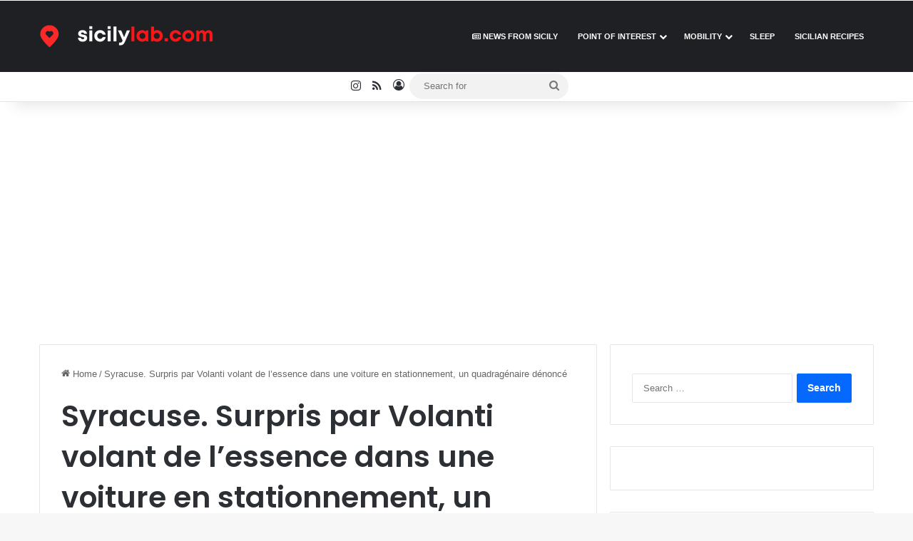

--- FILE ---
content_type: text/html; charset=UTF-8
request_url: https://sicilylab.com/syracuse-surpris-par-volanti-volant-de-lessence-dans-une-voiture-en-stationnement-un-quadragenaire-denonce/?lang=fr
body_size: 20064
content:
<!DOCTYPE html>
<html lang="en-US">
<head>
	<meta charset="UTF-8">
	<meta name="google-adsense-account" content="ca-pub-0972176530158270">
	<link rel="profile" href="https://gmpg.org/xfn/11" />
	
<!-- Search Engine Optimization by Rank Math PRO - https://rankmath.com/ -->
<title>Syracuse. Surpris par Volanti volant de l&#039;essence dans une voiture en stationnement, un quadragénaire dénoncé - SicilyLab</title>
<meta name="description" content="#Syracuse #Surpris #par #Volanti #volant #lessence #dans #une #voiture #stationnement #quadragénaire #dénoncé"/>
<meta name="robots" content="follow, index, max-snippet:-1, max-video-preview:-1, max-image-preview:large"/>
<link rel="canonical" href="https://sicilylab.com/syracuse-surpris-par-volanti-volant-de-lessence-dans-une-voiture-en-stationnement-un-quadragenaire-denonce/" />
<meta property="og:locale" content="en_US" />
<meta property="og:type" content="article" />
<meta property="og:title" content="Syracuse. Surpris par Volanti volant de l&#039;essence dans une voiture en stationnement, un quadragénaire dénoncé - SicilyLab" />
<meta property="og:description" content="#Syracuse #Surpris #par #Volanti #volant #lessence #dans #une #voiture #stationnement #quadragénaire #dénoncé" />
<meta property="og:url" content="https://sicilylab.com/syracuse-surpris-par-volanti-volant-de-lessence-dans-une-voiture-en-stationnement-un-quadragenaire-denonce/" />
<meta property="og:site_name" content="SicilyLab" />
<meta property="article:published_time" content="2022-07-18T11:54:13+02:00" />
<meta name="twitter:card" content="summary_large_image" />
<meta name="twitter:title" content="Syracuse. Surpris par Volanti volant de l&#039;essence dans une voiture en stationnement, un quadragénaire dénoncé - SicilyLab" />
<meta name="twitter:description" content="#Syracuse #Surpris #par #Volanti #volant #lessence #dans #une #voiture #stationnement #quadragénaire #dénoncé" />
<meta name="twitter:label1" content="Written by" />
<meta name="twitter:data1" content="News" />
<meta name="twitter:label2" content="Time to read" />
<meta name="twitter:data2" content="Less than a minute" />
<script type="application/ld+json" class="rank-math-schema-pro">{"@context":"https://schema.org","@graph":[{"@type":["Person","Organization"],"@id":"https://sicilylab.com/#person","name":"SicilyLab"},{"@type":"WebSite","@id":"https://sicilylab.com/#website","url":"https://sicilylab.com","name":"SicilyLab","publisher":{"@id":"https://sicilylab.com/#person"},"inLanguage":"en-US"},{"@type":"BreadcrumbList","@id":"https://sicilylab.com/syracuse-surpris-par-volanti-volant-de-lessence-dans-une-voiture-en-stationnement-un-quadragenaire-denonce/#breadcrumb","itemListElement":[{"@type":"ListItem","position":"1","item":{"@id":"https://sicilylab.com","name":"Home"}},{"@type":"ListItem","position":"2","item":{"@id":"https://sicilylab.com/syracuse-surpris-par-volanti-volant-de-lessence-dans-une-voiture-en-stationnement-un-quadragenaire-denonce/","name":"Syracuse.  Surpris par Volanti volant de l&#8217;essence dans une voiture en stationnement, un quadrag\u00e9naire d\u00e9nonc\u00e9"}}]},{"@type":"WebPage","@id":"https://sicilylab.com/syracuse-surpris-par-volanti-volant-de-lessence-dans-une-voiture-en-stationnement-un-quadragenaire-denonce/#webpage","url":"https://sicilylab.com/syracuse-surpris-par-volanti-volant-de-lessence-dans-une-voiture-en-stationnement-un-quadragenaire-denonce/","name":"Syracuse. Surpris par Volanti volant de l&#039;essence dans une voiture en stationnement, un quadrag\u00e9naire d\u00e9nonc\u00e9 - SicilyLab","datePublished":"2022-07-18T11:54:13+02:00","dateModified":"2022-07-18T11:54:13+02:00","isPartOf":{"@id":"https://sicilylab.com/#website"},"inLanguage":"en-US","breadcrumb":{"@id":"https://sicilylab.com/syracuse-surpris-par-volanti-volant-de-lessence-dans-une-voiture-en-stationnement-un-quadragenaire-denonce/#breadcrumb"}},{"@type":"Person","@id":"https://sicilylab.com","name":"News","url":"https://sicilylab.com","image":{"@type":"ImageObject","@id":"https://secure.gravatar.com/avatar/e9c08686713d10b80ab2684371ab2af68efcbac86149fdd944c90b2896a297bb?s=96&amp;d=mm&amp;r=g","url":"https://secure.gravatar.com/avatar/e9c08686713d10b80ab2684371ab2af68efcbac86149fdd944c90b2896a297bb?s=96&amp;d=mm&amp;r=g","caption":"News","inLanguage":"en-US"}},{"@type":"BlogPosting","headline":"Syracuse. Surpris par Volanti volant de l&#039;essence dans une voiture en stationnement, un quadrag\u00e9naire","datePublished":"2022-07-18T11:54:13+02:00","dateModified":"2022-07-18T11:54:13+02:00","author":{"@id":"https://sicilylab.com","name":"News"},"publisher":{"@id":"https://sicilylab.com/#person"},"description":"#Syracuse #Surpris #par #Volanti #volant #lessence #dans #une #voiture #stationnement #quadrag\u00e9naire #d\u00e9nonc\u00e9","name":"Syracuse. Surpris par Volanti volant de l&#039;essence dans une voiture en stationnement, un quadrag\u00e9naire","@id":"https://sicilylab.com/syracuse-surpris-par-volanti-volant-de-lessence-dans-une-voiture-en-stationnement-un-quadragenaire-denonce/#richSnippet","isPartOf":{"@id":"https://sicilylab.com/syracuse-surpris-par-volanti-volant-de-lessence-dans-une-voiture-en-stationnement-un-quadragenaire-denonce/#webpage"},"inLanguage":"en-US","mainEntityOfPage":{"@id":"https://sicilylab.com/syracuse-surpris-par-volanti-volant-de-lessence-dans-une-voiture-en-stationnement-un-quadragenaire-denonce/#webpage"}}]}</script>
<!-- /Rank Math WordPress SEO plugin -->

<link rel="alternate" type="application/rss+xml" title="SicilyLab &raquo; Feed" href="https://sicilylab.com/feed/" />
<link rel="alternate" type="application/rss+xml" title="SicilyLab &raquo; Comments Feed" href="https://sicilylab.com/comments/feed/" />

		<style type="text/css">
			:root{				
			--tie-preset-gradient-1: linear-gradient(135deg, rgba(6, 147, 227, 1) 0%, rgb(155, 81, 224) 100%);
			--tie-preset-gradient-2: linear-gradient(135deg, rgb(122, 220, 180) 0%, rgb(0, 208, 130) 100%);
			--tie-preset-gradient-3: linear-gradient(135deg, rgba(252, 185, 0, 1) 0%, rgba(255, 105, 0, 1) 100%);
			--tie-preset-gradient-4: linear-gradient(135deg, rgba(255, 105, 0, 1) 0%, rgb(207, 46, 46) 100%);
			--tie-preset-gradient-5: linear-gradient(135deg, rgb(238, 238, 238) 0%, rgb(169, 184, 195) 100%);
			--tie-preset-gradient-6: linear-gradient(135deg, rgb(74, 234, 220) 0%, rgb(151, 120, 209) 20%, rgb(207, 42, 186) 40%, rgb(238, 44, 130) 60%, rgb(251, 105, 98) 80%, rgb(254, 248, 76) 100%);
			--tie-preset-gradient-7: linear-gradient(135deg, rgb(255, 206, 236) 0%, rgb(152, 150, 240) 100%);
			--tie-preset-gradient-8: linear-gradient(135deg, rgb(254, 205, 165) 0%, rgb(254, 45, 45) 50%, rgb(107, 0, 62) 100%);
			--tie-preset-gradient-9: linear-gradient(135deg, rgb(255, 203, 112) 0%, rgb(199, 81, 192) 50%, rgb(65, 88, 208) 100%);
			--tie-preset-gradient-10: linear-gradient(135deg, rgb(255, 245, 203) 0%, rgb(182, 227, 212) 50%, rgb(51, 167, 181) 100%);
			--tie-preset-gradient-11: linear-gradient(135deg, rgb(202, 248, 128) 0%, rgb(113, 206, 126) 100%);
			--tie-preset-gradient-12: linear-gradient(135deg, rgb(2, 3, 129) 0%, rgb(40, 116, 252) 100%);
			--tie-preset-gradient-13: linear-gradient(135deg, #4D34FA, #ad34fa);
			--tie-preset-gradient-14: linear-gradient(135deg, #0057FF, #31B5FF);
			--tie-preset-gradient-15: linear-gradient(135deg, #FF007A, #FF81BD);
			--tie-preset-gradient-16: linear-gradient(135deg, #14111E, #4B4462);
			--tie-preset-gradient-17: linear-gradient(135deg, #F32758, #FFC581);

			
					--main-nav-background: #1f2024;
					--main-nav-secondry-background: rgba(0,0,0,0.2);
					--main-nav-primary-color: #0088ff;
					--main-nav-contrast-primary-color: #FFFFFF;
					--main-nav-text-color: #FFFFFF;
					--main-nav-secondry-text-color: rgba(225,255,255,0.5);
					--main-nav-main-border-color: rgba(255,255,255,0.07);
					--main-nav-secondry-border-color: rgba(255,255,255,0.04);
				
			}
		</style>
	<link rel="alternate" title="oEmbed (JSON)" type="application/json+oembed" href="https://sicilylab.com/wp-json/oembed/1.0/embed?url=https%3A%2F%2Fsicilylab.com%2Fsyracuse-surpris-par-volanti-volant-de-lessence-dans-une-voiture-en-stationnement-un-quadragenaire-denonce%2F" />
<link rel="alternate" title="oEmbed (XML)" type="text/xml+oembed" href="https://sicilylab.com/wp-json/oembed/1.0/embed?url=https%3A%2F%2Fsicilylab.com%2Fsyracuse-surpris-par-volanti-volant-de-lessence-dans-une-voiture-en-stationnement-un-quadragenaire-denonce%2F&#038;format=xml" />
<meta name="viewport" content="width=device-width, initial-scale=1.0" /><style id='wp-img-auto-sizes-contain-inline-css' type='text/css'>
img:is([sizes=auto i],[sizes^="auto," i]){contain-intrinsic-size:3000px 1500px}
/*# sourceURL=wp-img-auto-sizes-contain-inline-css */
</style>

<style id='wp-emoji-styles-inline-css' type='text/css'>

	img.wp-smiley, img.emoji {
		display: inline !important;
		border: none !important;
		box-shadow: none !important;
		height: 1em !important;
		width: 1em !important;
		margin: 0 0.07em !important;
		vertical-align: -0.1em !important;
		background: none !important;
		padding: 0 !important;
	}
/*# sourceURL=wp-emoji-styles-inline-css */
</style>
<link rel='stylesheet' id='wp-block-library-css' href='https://sicilylab.com/wp-includes/css/dist/block-library/style.min.css?ver=6.9' type='text/css' media='all' />
<style id='global-styles-inline-css' type='text/css'>
:root{--wp--preset--aspect-ratio--square: 1;--wp--preset--aspect-ratio--4-3: 4/3;--wp--preset--aspect-ratio--3-4: 3/4;--wp--preset--aspect-ratio--3-2: 3/2;--wp--preset--aspect-ratio--2-3: 2/3;--wp--preset--aspect-ratio--16-9: 16/9;--wp--preset--aspect-ratio--9-16: 9/16;--wp--preset--color--black: #000000;--wp--preset--color--cyan-bluish-gray: #abb8c3;--wp--preset--color--white: #ffffff;--wp--preset--color--pale-pink: #f78da7;--wp--preset--color--vivid-red: #cf2e2e;--wp--preset--color--luminous-vivid-orange: #ff6900;--wp--preset--color--luminous-vivid-amber: #fcb900;--wp--preset--color--light-green-cyan: #7bdcb5;--wp--preset--color--vivid-green-cyan: #00d084;--wp--preset--color--pale-cyan-blue: #8ed1fc;--wp--preset--color--vivid-cyan-blue: #0693e3;--wp--preset--color--vivid-purple: #9b51e0;--wp--preset--color--global-color: #0088ff;--wp--preset--gradient--vivid-cyan-blue-to-vivid-purple: linear-gradient(135deg,rgb(6,147,227) 0%,rgb(155,81,224) 100%);--wp--preset--gradient--light-green-cyan-to-vivid-green-cyan: linear-gradient(135deg,rgb(122,220,180) 0%,rgb(0,208,130) 100%);--wp--preset--gradient--luminous-vivid-amber-to-luminous-vivid-orange: linear-gradient(135deg,rgb(252,185,0) 0%,rgb(255,105,0) 100%);--wp--preset--gradient--luminous-vivid-orange-to-vivid-red: linear-gradient(135deg,rgb(255,105,0) 0%,rgb(207,46,46) 100%);--wp--preset--gradient--very-light-gray-to-cyan-bluish-gray: linear-gradient(135deg,rgb(238,238,238) 0%,rgb(169,184,195) 100%);--wp--preset--gradient--cool-to-warm-spectrum: linear-gradient(135deg,rgb(74,234,220) 0%,rgb(151,120,209) 20%,rgb(207,42,186) 40%,rgb(238,44,130) 60%,rgb(251,105,98) 80%,rgb(254,248,76) 100%);--wp--preset--gradient--blush-light-purple: linear-gradient(135deg,rgb(255,206,236) 0%,rgb(152,150,240) 100%);--wp--preset--gradient--blush-bordeaux: linear-gradient(135deg,rgb(254,205,165) 0%,rgb(254,45,45) 50%,rgb(107,0,62) 100%);--wp--preset--gradient--luminous-dusk: linear-gradient(135deg,rgb(255,203,112) 0%,rgb(199,81,192) 50%,rgb(65,88,208) 100%);--wp--preset--gradient--pale-ocean: linear-gradient(135deg,rgb(255,245,203) 0%,rgb(182,227,212) 50%,rgb(51,167,181) 100%);--wp--preset--gradient--electric-grass: linear-gradient(135deg,rgb(202,248,128) 0%,rgb(113,206,126) 100%);--wp--preset--gradient--midnight: linear-gradient(135deg,rgb(2,3,129) 0%,rgb(40,116,252) 100%);--wp--preset--font-size--small: 13px;--wp--preset--font-size--medium: 20px;--wp--preset--font-size--large: 36px;--wp--preset--font-size--x-large: 42px;--wp--preset--spacing--20: 0.44rem;--wp--preset--spacing--30: 0.67rem;--wp--preset--spacing--40: 1rem;--wp--preset--spacing--50: 1.5rem;--wp--preset--spacing--60: 2.25rem;--wp--preset--spacing--70: 3.38rem;--wp--preset--spacing--80: 5.06rem;--wp--preset--shadow--natural: 6px 6px 9px rgba(0, 0, 0, 0.2);--wp--preset--shadow--deep: 12px 12px 50px rgba(0, 0, 0, 0.4);--wp--preset--shadow--sharp: 6px 6px 0px rgba(0, 0, 0, 0.2);--wp--preset--shadow--outlined: 6px 6px 0px -3px rgb(255, 255, 255), 6px 6px rgb(0, 0, 0);--wp--preset--shadow--crisp: 6px 6px 0px rgb(0, 0, 0);}:where(.is-layout-flex){gap: 0.5em;}:where(.is-layout-grid){gap: 0.5em;}body .is-layout-flex{display: flex;}.is-layout-flex{flex-wrap: wrap;align-items: center;}.is-layout-flex > :is(*, div){margin: 0;}body .is-layout-grid{display: grid;}.is-layout-grid > :is(*, div){margin: 0;}:where(.wp-block-columns.is-layout-flex){gap: 2em;}:where(.wp-block-columns.is-layout-grid){gap: 2em;}:where(.wp-block-post-template.is-layout-flex){gap: 1.25em;}:where(.wp-block-post-template.is-layout-grid){gap: 1.25em;}.has-black-color{color: var(--wp--preset--color--black) !important;}.has-cyan-bluish-gray-color{color: var(--wp--preset--color--cyan-bluish-gray) !important;}.has-white-color{color: var(--wp--preset--color--white) !important;}.has-pale-pink-color{color: var(--wp--preset--color--pale-pink) !important;}.has-vivid-red-color{color: var(--wp--preset--color--vivid-red) !important;}.has-luminous-vivid-orange-color{color: var(--wp--preset--color--luminous-vivid-orange) !important;}.has-luminous-vivid-amber-color{color: var(--wp--preset--color--luminous-vivid-amber) !important;}.has-light-green-cyan-color{color: var(--wp--preset--color--light-green-cyan) !important;}.has-vivid-green-cyan-color{color: var(--wp--preset--color--vivid-green-cyan) !important;}.has-pale-cyan-blue-color{color: var(--wp--preset--color--pale-cyan-blue) !important;}.has-vivid-cyan-blue-color{color: var(--wp--preset--color--vivid-cyan-blue) !important;}.has-vivid-purple-color{color: var(--wp--preset--color--vivid-purple) !important;}.has-black-background-color{background-color: var(--wp--preset--color--black) !important;}.has-cyan-bluish-gray-background-color{background-color: var(--wp--preset--color--cyan-bluish-gray) !important;}.has-white-background-color{background-color: var(--wp--preset--color--white) !important;}.has-pale-pink-background-color{background-color: var(--wp--preset--color--pale-pink) !important;}.has-vivid-red-background-color{background-color: var(--wp--preset--color--vivid-red) !important;}.has-luminous-vivid-orange-background-color{background-color: var(--wp--preset--color--luminous-vivid-orange) !important;}.has-luminous-vivid-amber-background-color{background-color: var(--wp--preset--color--luminous-vivid-amber) !important;}.has-light-green-cyan-background-color{background-color: var(--wp--preset--color--light-green-cyan) !important;}.has-vivid-green-cyan-background-color{background-color: var(--wp--preset--color--vivid-green-cyan) !important;}.has-pale-cyan-blue-background-color{background-color: var(--wp--preset--color--pale-cyan-blue) !important;}.has-vivid-cyan-blue-background-color{background-color: var(--wp--preset--color--vivid-cyan-blue) !important;}.has-vivid-purple-background-color{background-color: var(--wp--preset--color--vivid-purple) !important;}.has-black-border-color{border-color: var(--wp--preset--color--black) !important;}.has-cyan-bluish-gray-border-color{border-color: var(--wp--preset--color--cyan-bluish-gray) !important;}.has-white-border-color{border-color: var(--wp--preset--color--white) !important;}.has-pale-pink-border-color{border-color: var(--wp--preset--color--pale-pink) !important;}.has-vivid-red-border-color{border-color: var(--wp--preset--color--vivid-red) !important;}.has-luminous-vivid-orange-border-color{border-color: var(--wp--preset--color--luminous-vivid-orange) !important;}.has-luminous-vivid-amber-border-color{border-color: var(--wp--preset--color--luminous-vivid-amber) !important;}.has-light-green-cyan-border-color{border-color: var(--wp--preset--color--light-green-cyan) !important;}.has-vivid-green-cyan-border-color{border-color: var(--wp--preset--color--vivid-green-cyan) !important;}.has-pale-cyan-blue-border-color{border-color: var(--wp--preset--color--pale-cyan-blue) !important;}.has-vivid-cyan-blue-border-color{border-color: var(--wp--preset--color--vivid-cyan-blue) !important;}.has-vivid-purple-border-color{border-color: var(--wp--preset--color--vivid-purple) !important;}.has-vivid-cyan-blue-to-vivid-purple-gradient-background{background: var(--wp--preset--gradient--vivid-cyan-blue-to-vivid-purple) !important;}.has-light-green-cyan-to-vivid-green-cyan-gradient-background{background: var(--wp--preset--gradient--light-green-cyan-to-vivid-green-cyan) !important;}.has-luminous-vivid-amber-to-luminous-vivid-orange-gradient-background{background: var(--wp--preset--gradient--luminous-vivid-amber-to-luminous-vivid-orange) !important;}.has-luminous-vivid-orange-to-vivid-red-gradient-background{background: var(--wp--preset--gradient--luminous-vivid-orange-to-vivid-red) !important;}.has-very-light-gray-to-cyan-bluish-gray-gradient-background{background: var(--wp--preset--gradient--very-light-gray-to-cyan-bluish-gray) !important;}.has-cool-to-warm-spectrum-gradient-background{background: var(--wp--preset--gradient--cool-to-warm-spectrum) !important;}.has-blush-light-purple-gradient-background{background: var(--wp--preset--gradient--blush-light-purple) !important;}.has-blush-bordeaux-gradient-background{background: var(--wp--preset--gradient--blush-bordeaux) !important;}.has-luminous-dusk-gradient-background{background: var(--wp--preset--gradient--luminous-dusk) !important;}.has-pale-ocean-gradient-background{background: var(--wp--preset--gradient--pale-ocean) !important;}.has-electric-grass-gradient-background{background: var(--wp--preset--gradient--electric-grass) !important;}.has-midnight-gradient-background{background: var(--wp--preset--gradient--midnight) !important;}.has-small-font-size{font-size: var(--wp--preset--font-size--small) !important;}.has-medium-font-size{font-size: var(--wp--preset--font-size--medium) !important;}.has-large-font-size{font-size: var(--wp--preset--font-size--large) !important;}.has-x-large-font-size{font-size: var(--wp--preset--font-size--x-large) !important;}
/*# sourceURL=global-styles-inline-css */
</style>

<style id='classic-theme-styles-inline-css' type='text/css'>
/*! This file is auto-generated */
.wp-block-button__link{color:#fff;background-color:#32373c;border-radius:9999px;box-shadow:none;text-decoration:none;padding:calc(.667em + 2px) calc(1.333em + 2px);font-size:1.125em}.wp-block-file__button{background:#32373c;color:#fff;text-decoration:none}
/*# sourceURL=/wp-includes/css/classic-themes.min.css */
</style>
<link rel='stylesheet' id='toc-screen-css' href='https://sicilylab.com/wp-content/plugins/table-of-contents-plus/screen.min.css?ver=2411.1' type='text/css' media='all' />
<link rel='stylesheet' id='tie-css-base-css' href='https://sicilylab.com/wp-content/themes/jannah/assets/css/base.min.css?ver=7.6.3' type='text/css' media='all' />
<link rel='stylesheet' id='tie-css-styles-css' href='https://sicilylab.com/wp-content/themes/jannah/assets/css/style.min.css?ver=7.6.3' type='text/css' media='all' />
<link rel='stylesheet' id='tie-css-widgets-css' href='https://sicilylab.com/wp-content/themes/jannah/assets/css/widgets.min.css?ver=7.6.3' type='text/css' media='all' />
<link rel='stylesheet' id='tie-css-helpers-css' href='https://sicilylab.com/wp-content/themes/jannah/assets/css/helpers.min.css?ver=7.6.3' type='text/css' media='all' />
<link rel='stylesheet' id='tie-fontawesome5-css' href='https://sicilylab.com/wp-content/themes/jannah/assets/css/fontawesome.css?ver=7.6.3' type='text/css' media='all' />
<link rel='stylesheet' id='tie-css-ilightbox-css' href='https://sicilylab.com/wp-content/themes/jannah/assets/ilightbox/dark-skin/skin.css?ver=7.6.3' type='text/css' media='all' />
<link rel='stylesheet' id='tie-css-shortcodes-css' href='https://sicilylab.com/wp-content/themes/jannah/assets/css/plugins/shortcodes.min.css?ver=7.6.3' type='text/css' media='all' />
<link rel='stylesheet' id='tie-css-single-css' href='https://sicilylab.com/wp-content/themes/jannah/assets/css/single.min.css?ver=7.6.3' type='text/css' media='all' />
<link rel='stylesheet' id='tie-css-print-css' href='https://sicilylab.com/wp-content/themes/jannah/assets/css/print.css?ver=7.6.3' type='text/css' media='print' />
<link rel='stylesheet' id='tie-theme-child-css-css' href='https://sicilylab.com/wp-content/themes/jannah-child/style.css?ver=6.9' type='text/css' media='all' />
<style id='tie-theme-child-css-inline-css' type='text/css'>
.wf-active .logo-text,.wf-active h1,.wf-active h2,.wf-active h3,.wf-active h4,.wf-active h5,.wf-active h6,.wf-active .the-subtitle{font-family: 'Poppins';}#main-nav .main-menu > ul > li > a{font-size: 11px;text-transform: uppercase;}#tie-wrapper .media-page-layout .thumb-title,#tie-wrapper .mag-box.full-width-img-news-box .posts-items>li .post-title,#tie-wrapper .miscellaneous-box .posts-items>li:first-child .post-title,#tie-wrapper .big-thumb-left-box .posts-items li:first-child .post-title{font-size: 12px;}@media (min-width: 992px){.full-width .fullwidth-slider-wrapper .thumb-overlay .thumb-content .thumb-title,.full-width .wide-next-prev-slider-wrapper .thumb-overlay .thumb-content .thumb-title,.full-width .wide-slider-with-navfor-wrapper .thumb-overlay .thumb-content .thumb-title,.full-width .boxed-slider-wrapper .thumb-overlay .thumb-title{font-size: 12px;}}#content a:hover{text-decoration: underline !important;}#tie-container a.post-title:hover,#tie-container .post-title a:hover,#tie-container .thumb-overlay .thumb-title a:hover{background-size: 100% 2px;text-decoration: none !important;}a.post-title,.post-title a{background-image: linear-gradient(to bottom,#000 0%,#000 98%);background-size: 0 1px;background-repeat: no-repeat;background-position: left 100%;color: #000;}.dark-skin a.post-title,.dark-skin .post-title a{color: #fff;background-image: linear-gradient(to bottom,#fff 0%,#fff 98%);}#header-notification-bar{background: var( --tie-preset-gradient-13 );}#header-notification-bar{--tie-buttons-color: #FFFFFF;--tie-buttons-border-color: #FFFFFF;--tie-buttons-hover-color: #e1e1e1;--tie-buttons-hover-text: #000000;}#header-notification-bar{--tie-buttons-text: #000000;}.tie-cat-128,.tie-cat-item-128 > span{background-color:#e67e22 !important;color:#FFFFFF !important;}.tie-cat-128:after{border-top-color:#e67e22 !important;}.tie-cat-128:hover{background-color:#c86004 !important;}.tie-cat-128:hover:after{border-top-color:#c86004 !important;}.tie-cat-134,.tie-cat-item-134 > span{background-color:#2ecc71 !important;color:#FFFFFF !important;}.tie-cat-134:after{border-top-color:#2ecc71 !important;}.tie-cat-134:hover{background-color:#10ae53 !important;}.tie-cat-134:hover:after{border-top-color:#10ae53 !important;}.tie-cat-141,.tie-cat-item-141 > span{background-color:#9b59b6 !important;color:#FFFFFF !important;}.tie-cat-141:after{border-top-color:#9b59b6 !important;}.tie-cat-141:hover{background-color:#7d3b98 !important;}.tie-cat-141:hover:after{border-top-color:#7d3b98 !important;}.tie-cat-143,.tie-cat-item-143 > span{background-color:#34495e !important;color:#FFFFFF !important;}.tie-cat-143:after{border-top-color:#34495e !important;}.tie-cat-143:hover{background-color:#162b40 !important;}.tie-cat-143:hover:after{border-top-color:#162b40 !important;}.tie-cat-145,.tie-cat-item-145 > span{background-color:#795548 !important;color:#FFFFFF !important;}.tie-cat-145:after{border-top-color:#795548 !important;}.tie-cat-145:hover{background-color:#5b372a !important;}.tie-cat-145:hover:after{border-top-color:#5b372a !important;}.tie-cat-146,.tie-cat-item-146 > span{background-color:#4CAF50 !important;color:#FFFFFF !important;}.tie-cat-146:after{border-top-color:#4CAF50 !important;}.tie-cat-146:hover{background-color:#2e9132 !important;}.tie-cat-146:hover:after{border-top-color:#2e9132 !important;}@media (max-width: 991px){.side-aside.normal-side{background: #2f88d6;background: -webkit-linear-gradient(135deg,#5933a2,#2f88d6 );background: -moz-linear-gradient(135deg,#5933a2,#2f88d6 );background: -o-linear-gradient(135deg,#5933a2,#2f88d6 );background: linear-gradient(135deg,#2f88d6,#5933a2 );}}.fot {text-align: left;}a { color: blu; font-style: bold;}.entry clearfix a{ font-variant;color:blue}  color: blu;:root{ --p24h-radius: 14px; --p24h-radius-sm: 10px; --p24h-text: #111827; --p24h-muted: #4b5563; --p24h-border: rgba(17,24,39,.12); --p24h-blue: #2563eb; --p24h-cyan: #06b6d4; --p24h-green: #16a34a; --p24h-amber: #f59e0b; --p24h-red: #ef4444; --p24h-purple: #7c3aed; --p24h-bg-soft: #f8fafc; --p24h-shadow: 0 10px 28px rgba(17,24,39,.10); --p24h-shadow-sm: 0 6px 18px rgba(17,24,39,.10);}.p24h-chips{ display:flex; flex-wrap:wrap; gap:10px; margin: 12px 0 14px;}.p24h-chip{ display:inline-flex; align-items:center; gap:8px; padding:8px 12px; border-radius: 999px; text-decoration:none !important; font-weight: 700; font-size: 14px; color: var(--p24h-text) !important; background: linear-gradient(180deg,#ffffff,#f3f4f6); border: 1px solid var(--p24h-border); box-shadow: 0 3px 10px rgba(17,24,39,.06); transition: transform .15s ease,box-shadow .15s ease;}.p24h-chip:hover{ transform: translateY(-1px); box-shadow: 0 10px 22px rgba(17,24,39,.12);}.p24h-map{ margin: 12px 0 14px; border-radius: var(--p24h-radius); overflow:hidden; box-shadow: var(--p24h-shadow); border: 1px solid var(--p24h-border); background: #fff;}.p24h-map iframe{ width: 100% !important; max-width: 100% !important; border: 0 !important; display:block;}.p24h-box{ margin: 14px 0; padding: 12px 14px; border-radius: var(--p24h-radius); border: 1px solid var(--p24h-border); background: var(--p24h-bg-soft); box-shadow: 0 6px 18px rgba(17,24,39,.08); color: var(--p24h-text);}.p24h-box strong{ font-weight: 800;}.p24h-box--info{ border-left: 6px solid var(--p24h-blue); background: linear-gradient(180deg,rgba(37,99,235,.10),rgba(248,250,252,1));}.p24h-box--warning{ border-left: 6px solid var(--p24h-red); background: linear-gradient(180deg,rgba(239,68,68,.10),rgba(248,250,252,1));}.p24h-box--note{ border-left: 6px solid var(--p24h-purple); background: linear-gradient(180deg,rgba(124,58,237,.10),rgba(248,250,252,1));}.p24h-box ul{ margin: 10px 0 0 18px;}.p24h-card{ margin: 14px 0; padding: 14px 14px; border-radius: var(--p24h-radius); border: 1px solid var(--p24h-border); background: #fff; box-shadow: var(--p24h-shadow-sm);}.p24h-card h3{ margin: 0 0 8px; font-size: 18px; line-height: 1.25;}.p24h-card .p24h-meta{ margin: 0 0 10px; color: var(--p24h-muted);}.p24h-card .p24h-meta strong{ color: var(--p24h-text);}.p24h-card-pharmacy{ border-left: 6px solid var(--p24h-green); background: linear-gradient(180deg,rgba(22,163,74,.07),#ffffff 45%);}.p24h-card-parapharmacy{ border-left: 6px solid var(--p24h-cyan); background: linear-gradient(180deg,rgba(6,182,212,.08),#ffffff 45%);}.p24h-links{ display:flex; flex-wrap:wrap; gap:10px;}.p24h-btn{ display:inline-flex; align-items:center; gap:8px; padding: 10px 12px; border-radius: 12px; text-decoration:none !important; font-weight: 800; font-size: 14px; border: 1px solid rgba(0,0,0,.08); background: linear-gradient(180deg,#ffffff,#f3f4f6); color: var(--p24h-text) !important; box-shadow: 0 4px 14px rgba(17,24,39,.10); transition: transform .15s ease,box-shadow .15s ease;}.p24h-btn:hover{ transform: translateY(-1px); box-shadow: 0 12px 26px rgba(17,24,39,.16);}.p24h-btn-ghost{ background: #fff; border: 1px dashed rgba(17,24,39,.25);}.p24h-card ul,.p24h-box ul{ padding-left: 18px;}.p24h-card li,.p24h-box li{ margin: 6px 0;}.entry-content h3{ letter-spacing: -.01em;}@media (max-width: 600px){ .p24h-chip{ font-size: 13px; padding: 8px 10px; } .p24h-card{ padding: 12px; } .p24h-btn{ width: 100%; justify-content:center; }}.vl-tip-box { background: #f8fafc; border: 1px solid #e5e7eb; padding: 12px 12px; border-radius: 12px; margin: 12px 0;}.vl-tip-box__label { margin: 0 0 6px 0; font-weight: 600;}.vl-tip-box__content { margin: 0;}.vl-report-box { background: #eefbf3; border: 1px solid #c7f0d5; padding: 14px 14px; border-radius: 12px; margin: 14px 0;}.vl-report-box__title { margin: 0 0 8px 0; font-weight: 600;}.vl-report-box__text { margin: 0 0 8px 0;}.vl-report-box__mail { margin: 0;}.vl-report-box__mail a { text-decoration: none; font-weight: 600;}.vl-report-box__mail a:hover { text-decoration: underline;}
/*# sourceURL=tie-theme-child-css-inline-css */
</style>
<script type="text/javascript" src="https://sicilylab.com/wp-includes/js/jquery/jquery.min.js?ver=3.7.1" id="jquery-core-js"></script>
<script type="text/javascript" src="https://sicilylab.com/wp-includes/js/jquery/jquery-migrate.min.js?ver=3.4.1" id="jquery-migrate-js"></script>
<script type="text/javascript" id="seo-automated-link-building-js-extra">
/* <![CDATA[ */
var seoAutomatedLinkBuilding = {"ajaxUrl":"https://sicilylab.com/wp-admin/admin-ajax.php"};
//# sourceURL=seo-automated-link-building-js-extra
/* ]]> */
</script>
<script type="text/javascript" src="https://sicilylab.com/wp-content/plugins/seo-automated-link-building/js/seo-automated-link-building.js?ver=6.9" id="seo-automated-link-building-js"></script>
<link rel="https://api.w.org/" href="https://sicilylab.com/wp-json/" /><link rel="alternate" title="JSON" type="application/json" href="https://sicilylab.com/wp-json/wp/v2/posts/456958" /><meta name="generator" content="WordPress 6.9" />
<link rel='shortlink' href='https://sicilylab.com/?p=456958' />
<meta http-equiv="X-UA-Compatible" content="IE=edge"><script async src="https://pagead2.googlesyndication.com/pagead/js/adsbygoogle.js?client=ca-pub-0972176530158270"
     crossorigin="anonymous"></script>
<!-- GetYourGuide Analytics -->

<script async defer src="https://widget.getyourguide.com/dist/pa.umd.production.min.js" data-gyg-partner-id="1BSBCLG"></script>
<script type="text/javascript" id="google_gtagjs" src="https://www.googletagmanager.com/gtag/js?id=G-9D1BV1E0YX" async="async"></script>
<script type="text/javascript" id="google_gtagjs-inline">
/* <![CDATA[ */
window.dataLayer = window.dataLayer || [];function gtag(){dataLayer.push(arguments);}gtag('js', new Date());gtag('config', 'G-9D1BV1E0YX', {} );
/* ]]> */
</script>
<link rel="icon" href="https://sicilylab.com/wp-content/uploads/2023/06/cropped-sicilylab_favico-1-768x768.png.jpg" sizes="32x32" />
<link rel="icon" href="https://sicilylab.com/wp-content/uploads/2023/06/cropped-sicilylab_favico-1-768x768.png.jpg" sizes="192x192" />
<link rel="apple-touch-icon" href="https://sicilylab.com/wp-content/uploads/2023/06/cropped-sicilylab_favico-1-768x768.png.jpg" />
<meta name="msapplication-TileImage" content="https://sicilylab.com/wp-content/uploads/2023/06/cropped-sicilylab_favico-1-768x768.png.jpg" />
</head>

<body id="tie-body" class="wp-singular post-template-default single single-post postid-456958 single-format-standard wp-theme-jannah wp-child-theme-jannah-child wrapper-has-shadow block-head-1 magazine1 is-thumb-overlay-disabled is-desktop is-header-layout-1 sidebar-right has-sidebar post-layout-1 narrow-title-narrow-media">



<div class="background-overlay">

	<div id="tie-container" class="site tie-container">

		
		<div id="tie-wrapper">

			
<header id="theme-header" class="theme-header header-layout-1 main-nav-dark main-nav-default-dark main-nav-below no-stream-item top-nav-active top-nav-light top-nav-default-light top-nav-below top-nav-below-main-nav has-shadow has-normal-width-logo mobile-header-default">
	
<div class="main-nav-wrapper">
	<nav id="main-nav"  class="main-nav header-nav menu-style-default menu-style-solid-bg" style="line-height:100px" aria-label="Primary Navigation">
		<div class="container">

			<div class="main-menu-wrapper">

				<div id="mobile-header-components-area_1" class="mobile-header-components"><ul class="components"><li class="mobile-component_menu custom-menu-link"><a href="#" id="mobile-menu-icon" class=""><span class="tie-mobile-menu-icon nav-icon is-layout-1"></span><span class="screen-reader-text">Menu</span></a></li></ul></div>
						<div class="header-layout-1-logo" style="width:271px">
							
		<div id="logo" class="image-logo" >

			
			<a title="Sicilylab" href="https://sicilylab.com/">
				
				<picture class="tie-logo-default tie-logo-picture">
					
					<source class="tie-logo-source-default tie-logo-source" srcset="https://sicilylab.com/wp-content/uploads/2023/01/sicilylab-logo.png">
					<img class="tie-logo-img-default tie-logo-img" src="https://sicilylab.com/wp-content/uploads/2023/01/sicilylab-logo.png" alt="Sicilylab" width="271" height="60" style="max-height:60px; width: auto;" />
				</picture>
						</a>

			
		</div><!-- #logo /-->

								</div>

						<div id="mobile-header-components-area_2" class="mobile-header-components"><ul class="components"><li class="mobile-component_search custom-menu-link">
				<a href="#" class="tie-search-trigger-mobile">
					<span class="tie-icon-search tie-search-icon" aria-hidden="true"></span>
					<span class="screen-reader-text">Search for</span>
				</a>
			</li></ul></div>
				<div id="menu-components-wrap">

					
					<div class="main-menu main-menu-wrap">
						<div id="main-nav-menu" class="main-menu header-menu"><ul id="menu-primary-menu" class="menu"><li id="menu-item-407956" class="menu-item menu-item-type-taxonomy menu-item-object-category menu-item-407956 menu-item-has-icon"><a href="https://sicilylab.com/news/"> <span aria-hidden="true" class="tie-menu-icon far fa-newspaper"></span> News from Sicily</a></li>
<li id="menu-item-976804" class="menu-item menu-item-type-taxonomy menu-item-object-category menu-item-has-children menu-item-976804"><a href="https://sicilylab.com/point-of-interest/">Point of interest</a>
<ul class="sub-menu menu-sub-content">
	<li id="menu-item-976849" class="menu-item menu-item-type-custom menu-item-object-custom menu-item-976849"><a href="https://sicilylab.com/tag/poi-agrigento/">POI Agrigento</a></li>
	<li id="menu-item-977389" class="menu-item menu-item-type-custom menu-item-object-custom menu-item-977389"><a href="https://sicilylab.com/tag/poi-messina/">POI Messina</a></li>
	<li id="menu-item-976847" class="menu-item menu-item-type-custom menu-item-object-custom menu-item-976847"><a href="https://sicilylab.com/tag/poi-palermo/">POI Palermo</a></li>
</ul>
</li>
<li id="menu-item-976803" class="menu-item menu-item-type-taxonomy menu-item-object-category menu-item-has-children menu-item-976803"><a href="https://sicilylab.com/mobility/">Mobility</a>
<ul class="sub-menu menu-sub-content">
	<li id="menu-item-976850" class="menu-item menu-item-type-custom menu-item-object-custom menu-item-976850"><a href="https://sicilylab.com/tag/mobility-palermo/">Mobility Palermo</a></li>
	<li id="menu-item-976852" class="menu-item menu-item-type-custom menu-item-object-custom menu-item-976852"><a href="https://sicilylab.com/tag/mobility-trapani/">Mobility Trapani</a></li>
</ul>
</li>
<li id="menu-item-407958" class="menu-item menu-item-type-taxonomy menu-item-object-category menu-item-407958"><a href="https://sicilylab.com/to-sleep/">Sleep</a></li>
<li id="menu-item-972434" class="menu-item menu-item-type-taxonomy menu-item-object-category menu-item-972434"><a href="https://sicilylab.com/sicilian-recipes/">Sicilian recipes</a></li>
</ul></div>					</div><!-- .main-menu /-->

					<ul class="components"></ul><!-- Components -->
				</div><!-- #menu-components-wrap /-->
			</div><!-- .main-menu-wrapper /-->
		</div><!-- .container /-->

			</nav><!-- #main-nav /-->
</div><!-- .main-nav-wrapper /-->


<nav id="top-nav"  class="has-menu-components top-nav header-nav" aria-label="Secondary Navigation">
	<div class="container">
		<div class="topbar-wrapper">

			
			<div class="tie-alignleft">
							</div><!-- .tie-alignleft /-->

			<div class="tie-alignright">
				<ul class="components"> <li class="social-icons-item"><a class="social-link instagram-social-icon" rel="external noopener nofollow" target="_blank" href="#"><span class="tie-social-icon tie-icon-instagram"></span><span class="screen-reader-text">Instagram</span></a></li><li class="social-icons-item"><a class="social-link rss-social-icon" rel="external noopener nofollow" target="_blank" href="https://sicilylab.com/feed/"><span class="tie-social-icon tie-icon-feed"></span><span class="screen-reader-text">RSS</span></a></li> 
	
		<li class=" popup-login-icon menu-item custom-menu-link">
			<a href="#" class="lgoin-btn tie-popup-trigger">
				<span class="tie-icon-author" aria-hidden="true"></span>
				<span class="screen-reader-text">Log In</span>			</a>
		</li>

						<li class="search-bar menu-item custom-menu-link" aria-label="Search">
				<form method="get" id="search" action="https://sicilylab.com/">
					<input id="search-input"  inputmode="search" type="text" name="s" title="Search for" placeholder="Search for" />
					<button id="search-submit" type="submit">
						<span class="tie-icon-search tie-search-icon" aria-hidden="true"></span>
						<span class="screen-reader-text">Search for</span>
					</button>
				</form>
			</li>
			</ul><!-- Components -->			</div><!-- .tie-alignright /-->

		</div><!-- .topbar-wrapper /-->
	</div><!-- .container /-->
</nav><!-- #top-nav /-->
</header>

<div id="content" class="site-content container"><div id="main-content-row" class="tie-row main-content-row">

<div class="main-content tie-col-md-8 tie-col-xs-12" role="main">

	
	<article id="the-post" class="container-wrapper post-content tie-standard">

		
<header class="entry-header-outer">

	<nav id="breadcrumb"><a href="https://sicilylab.com/"><span class="tie-icon-home" aria-hidden="true"></span> Home</a><em class="delimiter">/</em><span class="current">Syracuse.  Surpris par Volanti volant de l&#8217;essence dans une voiture en stationnement, un quadragénaire dénoncé</span></nav><script type="application/ld+json">{"@context":"http:\/\/schema.org","@type":"BreadcrumbList","@id":"#Breadcrumb","itemListElement":[{"@type":"ListItem","position":1,"item":{"name":"Home","@id":"https:\/\/sicilylab.com\/"}}]}</script>
	<div class="entry-header">

		
		<h1 class="post-title entry-title">
			Syracuse.  Surpris par Volanti volant de l&#8217;essence dans une voiture en stationnement, un quadragénaire dénoncé		</h1>

		<div class="single-post-meta post-meta clearfix"><span class="meta-item last-updated">Last Updated: July 18, 2022</span><div class="tie-alignright"><span class="meta-views meta-item "><span class="tie-icon-fire" aria-hidden="true"></span> 49 </span></div></div><!-- .post-meta -->	</div><!-- .entry-header /-->

	
	
</header><!-- .entry-header-outer /-->


<div  class="featured-area"><div class="featured-area-inner"><figure class="single-featured-image"></figure></div></div>
		<div class="entry-content entry clearfix">

			
			<p>#Syracuse #Surpris #par #Volanti #volant #lessence #dans #une #voiture #stationnement #quadragénaire #dénoncé</p>
<p>P<strong>l&#8217;intensification des services de contrôle territorial et de maintien de l&#8217;ordre se poursuit</strong> au crime généralisé ordonné par le commissaire de police de Syracuse, Benedetto Sanna, et exécuté par les opérateurs du Volanti.<br /> Le personnel de la police d&#8217;État a dénoncé un Syracusain de 40 ans, ce dernier a été pris en flagrant délit alors qu&#8217;il tentait de voler de l&#8217;essence à une voiture garée dans une rue de Tisia.</p>
<p><strong>  L&#8217;intervention rapide des hommes de la Police d&#8217;Etat a permis de bloquer et de dénoncer le voleur</strong>.<br /> L&#8217;homme, soumis à une perquisition, a également été signalé pour port d&#8217;outils propices au cambriolage puisqu&#8217;il a été retrouvé en possession d&#8217;un tournevis et d&#8217;un cutter.</p>
<p>• <strong>Toujours dans le cadre de services de contrôle préparés</strong> à ceux qui sont soumis à des mesures restrictives de liberté individuelle, des agents du Volanti ont dénoncé un Syracusain de 25 ans qui, bien qu&#8217;assigné à résidence, a été surpris devant son domicile.</p>
<p>																							18 juillet 2022 |  11:29<br />cp REPRODUCTION RÉSERVÉE
														</p>
<p>Actualité actualisée de la Sicile 2022-07-18 11:36:00</p>

			
		</div><!-- .entry-content /-->

				<div id="post-extra-info">
			<div class="theiaStickySidebar">
				<div class="single-post-meta post-meta clearfix"><span class="meta-item last-updated">Last Updated: July 18, 2022</span><div class="tie-alignright"><span class="meta-views meta-item "><span class="tie-icon-fire" aria-hidden="true"></span> 49 </span></div></div><!-- .post-meta -->
			</div>
		</div>

		<div class="clearfix"></div>
		<script id="tie-schema-json" type="application/ld+json">{"@context":"http:\/\/schema.org","@type":"BlogPosting","dateCreated":"2022-07-18T11:54:13+02:00","datePublished":"2022-07-18T11:54:13+02:00","dateModified":"2022-07-18T11:54:13+02:00","headline":"Syracuse.  Surpris par Volanti volant de l&#8217;essence dans une voiture en stationnement, un quadrag\u00e9naire d\u00e9nonc\u00e9","name":"Syracuse.  Surpris par Volanti volant de l&#8217;essence dans une voiture en stationnement, un quadrag\u00e9naire d\u00e9nonc\u00e9","keywords":[],"url":"https:\/\/sicilylab.com\/syracuse-surpris-par-volanti-volant-de-lessence-dans-une-voiture-en-stationnement-un-quadragenaire-denonce\/","description":"#Syracuse #Surpris #par #Volanti #volant #lessence #dans #une #voiture #stationnement #quadrag\u00e9naire #d\u00e9nonc\u00e9 Pl'intensification des services de contr\u00f4le territorial et de maintien de l'ordre se pours","copyrightYear":"2022","articleSection":[],"articleBody":"#Syracuse #Surpris #par #Volanti #volant #lessence #dans #une #voiture #stationnement #quadrag\u00e9naire #d\u00e9nonc\u00e9\r\n\n\t\t\t\t\t\t\t\n                            Pl'intensification des services de contr\u00f4le territorial et de maintien de l'ordre se poursuit au crime g\u00e9n\u00e9ralis\u00e9 ordonn\u00e9 par le commissaire de police de Syracuse, Benedetto Sanna, et ex\u00e9cut\u00e9 par les op\u00e9rateurs du Volanti. Le personnel de la police d'\u00c9tat a d\u00e9nonc\u00e9 un Syracusain de 40 ans, ce dernier a \u00e9t\u00e9 pris en flagrant d\u00e9lit alors qu'il tentait de voler de l'essence \u00e0 une voiture gar\u00e9e dans une rue de Tisia.\n  L'intervention rapide des hommes de la Police d'Etat a permis de bloquer et de d\u00e9noncer le voleur. L'homme, soumis \u00e0 une perquisition, a \u00e9galement \u00e9t\u00e9 signal\u00e9 pour port d'outils propices au cambriolage puisqu'il a \u00e9t\u00e9 retrouv\u00e9 en possession d'un tournevis et d'un cutter.\n\u2022 Toujours dans le cadre de services de contr\u00f4le pr\u00e9par\u00e9s \u00e0 ceux qui sont soumis \u00e0 des mesures restrictives de libert\u00e9 individuelle, des agents du Volanti ont d\u00e9nonc\u00e9 un Syracusain de 25 ans qui, bien qu'assign\u00e9 \u00e0 r\u00e9sidence, a \u00e9t\u00e9 surpris devant son domicile.\n                            \n                            \n\t\t\t\t\t\t\t\t\t\t\t\t\t\t\t\t\t\t\t\t\t\t\t\n\t\t\t\t\t\t\t\t\t\t\t\t\t\t\t\t\t\t\t\t\t\t\t18 juillet 2022 |  11:29cp REPRODUCTION R\u00c9SERV\u00c9E\n\t\t\t\t\t\t\t\t\t\t\t\t\t\t\n                            \n                                                        \n                             \n\t\n\t\t\t\t\t\t\t\n                            \n                                                    \r\n\r\n\r\nActualit\u00e9 actualis\u00e9e de la Sicile 2022-07-18 11:36:00\r\n","publisher":{"@id":"#Publisher","@type":"Organization","name":"SicilyLab","logo":{"@type":"ImageObject","url":"https:\/\/sicilylab.com\/wp-content\/uploads\/2023\/01\/sicilylab-logo.png"},"sameAs":["#"]},"sourceOrganization":{"@id":"#Publisher"},"copyrightHolder":{"@id":"#Publisher"},"mainEntityOfPage":{"@type":"WebPage","@id":"https:\/\/sicilylab.com\/syracuse-surpris-par-volanti-volant-de-lessence-dans-une-voiture-en-stationnement-un-quadragenaire-denonce\/","breadcrumb":{"@id":"#Breadcrumb"}},"author":{"@type":"Person","name":"News","url":"https:\/\/sicilylab.com"}}</script>

	</article><!-- #the-post /-->

	
	<div class="post-components">

		
	</div><!-- .post-components /-->

	
</div><!-- .main-content -->


	<aside class="sidebar tie-col-md-4 tie-col-xs-12 normal-side is-sticky" aria-label="Primary Sidebar">
		<div class="theiaStickySidebar">
			<div id="search-4" class="container-wrapper widget widget_search"><form role="search" method="get" class="search-form" action="https://sicilylab.com/">
				<label>
					<span class="screen-reader-text">Search for:</span>
					<input type="search" class="search-field" placeholder="Search &hellip;" value="" name="s" />
				</label>
				<input type="submit" class="search-submit" value="Search" />
			</form><div class="clearfix"></div></div><!-- .widget /--><div id="text-html-widget-11" class="container-wrapper widget text-html"><div ><div data-gyg-widget="auto" data-gyg-partner-id="1BSBCLG"></div></div><div class="clearfix"></div></div><!-- .widget /--><div id="text-html-widget-9" class="container-wrapper widget text-html"><div class="widget-title the-global-title"><div class="the-subtitle">Tools I use to organize trips<span class="widget-title-icon tie-icon"></span></div></div><div style="text-align:center;"><p>
    Here you will find the services I actually use to book accommodations, ships and activities.
  They are reliable platforms, which I know well and where good deals are often found.
</p>

		<div class="one_half tie-columns"><a href="https://t.ly/gGtQS" target="_blank" rel="nofollow sponsored" class="shortc-button small orange"><span class="fas fa-bed" aria-hidden="true"></span>  Stay </a>
		</div>
	
		<div class="one_half tie-columns last"><a href="https://www.directferries.it/?dfpid=4949&#038;affid=1&#038;rurl=" target="_blank" rel="nofollow sponsored" class="shortc-button small red"><span class="fas fa-ship" aria-hidden="true"></span> Ferries</a>
		</div>
		<div class="clearfix"></div>
	

<p style="font-size: 11px; opacity: 0.8; margin-top: 4px;">
  Note transparency: Some links are affiliate links. For you the price does not change,
  but a small commission helps me keep Sicilylab online and keep the guides up to date. Thank you!
</p></div><div class="clearfix"></div></div><!-- .widget /--><div id="posts-list-widget-27" class="container-wrapper widget posts-list"><div class="widget-title the-global-title"><div class="the-subtitle">Video<span class="widget-title-icon tie-icon"></span></div></div><div class="widget-posts-list-wrapper"><div class="widget-posts-list-container" ><ul class="posts-list-items widget-posts-wrapper">
<li class="widget-single-post-item widget-post-list tie-standard">
			<div class="post-widget-thumbnail">
			
			<a aria-label="Visit Palermo Sicily   The Politeama Garibaldi Theatre" href="https://sicilylab.com/visit-palermo-sicily-the-politeama-garibaldi-theatre/" class="post-thumb"><img width="220" height="150" src="https://sicilylab.com/wp-content/uploads/2023/12/1702077362_maxresdefault-220x150.jpg" class="attachment-jannah-image-small size-jannah-image-small tie-small-image wp-post-image" alt="Visit Palermo Sicily The Politeama Garibaldi Theatre" decoding="async" loading="lazy"></a>		</div><!-- post-alignleft /-->
	
	<div class="post-widget-body ">
		<a class="post-title the-subtitle" href="https://sicilylab.com/visit-palermo-sicily-the-politeama-garibaldi-theatre/">Visit Palermo Sicily   The Politeama Garibaldi Theatre</a>
		<div class="post-meta">
			<span class="date meta-item tie-icon">December 9, 2023</span>		</div>
	</div>
</li>

<li class="widget-single-post-item widget-post-list tie-standard">
			<div class="post-widget-thumbnail">
			
			<a aria-label="Milazzo, what to see, beaches and hotels recommended." href="https://sicilylab.com/milazzo-what-to-see-beaches-and-hotels-recommended/" class="post-thumb"><img width="220" height="150" src="https://sicilylab.com/wp-content/uploads/2023/12/1702338722_maxresdefault-220x150.jpg" class="attachment-jannah-image-small size-jannah-image-small tie-small-image wp-post-image" alt="Milazzo, what to see, beaches and hotels recommended." decoding="async" loading="lazy"></a>		</div><!-- post-alignleft /-->
	
	<div class="post-widget-body ">
		<a class="post-title the-subtitle" href="https://sicilylab.com/milazzo-what-to-see-beaches-and-hotels-recommended/">Milazzo, what to see, beaches and hotels recommended.</a>
		<div class="post-meta">
			<span class="date meta-item tie-icon">December 12, 2023</span>		</div>
	</div>
</li>

<li class="widget-single-post-item widget-post-list tie-standard">
			<div class="post-widget-thumbnail">
			
			<a aria-label="Four Square  &#8211; Quattro Canti | Palermo" href="https://sicilylab.com/four-square-quattro-canti-palermo/" class="post-thumb"><img width="220" height="150" src="https://sicilylab.com/wp-content/uploads/2023/12/1702425842_maxresdefault-220x150.jpg" class="attachment-jannah-image-small size-jannah-image-small tie-small-image wp-post-image" alt="Four Square - Quattro Canti | Palermo" decoding="async" loading="lazy"></a>		</div><!-- post-alignleft /-->
	
	<div class="post-widget-body ">
		<a class="post-title the-subtitle" href="https://sicilylab.com/four-square-quattro-canti-palermo/">Four Square  &#8211; Quattro Canti | Palermo</a>
		<div class="post-meta">
			<span class="date meta-item tie-icon">December 13, 2023</span>		</div>
	</div>
</li>

<li class="widget-single-post-item widget-post-list tie-standard">
			<div class="post-widget-thumbnail">
			
			<a aria-label="Visit Palermo Sicily • The Secrets of the Cloister, the ancient pastry shop" href="https://sicilylab.com/visit-palermo-sicily-the-secrets-of-the-cloister-the-ancient-pastry-shop/" class="post-thumb"><img width="220" height="150" src="https://sicilylab.com/wp-content/uploads/2023/12/1702033802_maxresdefault-220x150.jpg" class="attachment-jannah-image-small size-jannah-image-small tie-small-image wp-post-image" alt="Visit Palermo Sicily • The Secrets of the Cloister, the ancient pastry shop" decoding="async" loading="lazy"></a>		</div><!-- post-alignleft /-->
	
	<div class="post-widget-body ">
		<a class="post-title the-subtitle" href="https://sicilylab.com/visit-palermo-sicily-the-secrets-of-the-cloister-the-ancient-pastry-shop/">Visit Palermo Sicily • The Secrets of the Cloister, the ancient pastry shop</a>
		<div class="post-meta">
			<span class="date meta-item tie-icon">December 8, 2023</span>		</div>
	</div>
</li>

<li class="widget-single-post-item widget-post-list tie-standard">
			<div class="post-widget-thumbnail">
			
			<a aria-label="Palermo Sicily is not what you imagine.   Walking from Porta Nuova to Four square" href="https://sicilylab.com/palermo-sicily-is-not-what-you-imagine-walking-from-porta-nuova-to-four-square/" class="post-thumb"><img width="220" height="150" src="https://sicilylab.com/wp-content/uploads/2023/12/1702208042_maxresdefault-220x150.jpg" class="attachment-jannah-image-small size-jannah-image-small tie-small-image wp-post-image" alt="Palermo Sicily is not what you imagine. Walking from Porta Nuova to Four square" decoding="async" loading="lazy"></a>		</div><!-- post-alignleft /-->
	
	<div class="post-widget-body ">
		<a class="post-title the-subtitle" href="https://sicilylab.com/palermo-sicily-is-not-what-you-imagine-walking-from-porta-nuova-to-four-square/">Palermo Sicily is not what you imagine.   Walking from Porta Nuova to Four square</a>
		<div class="post-meta">
			<span class="date meta-item tie-icon">December 10, 2023</span>		</div>
	</div>
</li>
</ul></div></div><div class="clearfix"></div></div><!-- .widget /--><div id="posts-list-widget-23" class="container-wrapper widget posts-list"><div class="widget-title the-global-title"><div class="the-subtitle">Accomodations<span class="widget-title-icon tie-icon"></span></div></div><div class="widget-posts-list-wrapper"><div class="widget-posts-list-container timeline-widget" ><ul class="posts-list-items widget-posts-wrapper">					<li class="widget-single-post-item">
						<a href="https://sicilylab.com/al-ficodindia-holiday-homes-sampieri/">
							<span class="date meta-item tie-icon">August 26, 2023</span>							<h3>Al Ficodindia holiday homes Sampieri</h3>
						</a>
					</li>
										<li class="widget-single-post-item">
						<a href="https://sicilylab.com/camper-stop-trinacria/">
							<span class="date meta-item tie-icon">August 16, 2023</span>							<h3>Camper stop Trinacria</h3>
						</a>
					</li>
										<li class="widget-single-post-item">
						<a href="https://sicilylab.com/sicilian-mood-bb-catania/">
							<span class="date meta-item tie-icon">June 11, 2023</span>							<h3>Sicilian Mood B&#038;B &#8211; Catania</h3>
						</a>
					</li>
										<li class="widget-single-post-item">
						<a href="https://sicilylab.com/bb-borgo-22-catania/">
							<span class="date meta-item tie-icon">February 12, 2023</span>							<h3>B&#038;B Borgo 22 &#8211; Catania</h3>
						</a>
					</li>
										<li class="widget-single-post-item">
						<a href="https://sicilylab.com/casa-vacanze-portella-della-venere-san-giovanni-gemini/">
							<span class="date meta-item tie-icon">February 11, 2023</span>							<h3>Casa Vacanze Portella della Venere &#8211; San Giovanni Gemini</h3>
						</a>
					</li>
					</ul></div></div><div class="clearfix"></div></div><!-- .widget /--><div id="text-html-widget-5" class="container-wrapper widget text-html"><div class="widget-title the-global-title"><div class="the-subtitle">Info<span class="widget-title-icon tie-icon"></span></div></div><div ><ul>
 	<li><a href="https://sicilylab.com/airports-in-sicily/">Airport in Sicily</a></li>
<li><a href="https://sicilylab.com/what-to-see-in-sicily-2/">What to see in Sicily</a></li>
<li><a href="https://sicilylab.com/yellow-pages/to-sleep/">Accomodations in Sicily</a></li>
</ul></div><div class="clearfix"></div></div><!-- .widget /-->		</div><!-- .theiaStickySidebar /-->
	</aside><!-- .sidebar /-->
	</div><!-- .main-content-row /--></div><!-- #content /-->
<footer id="footer" class="site-footer dark-skin dark-widgetized-area">

	
			<div id="footer-widgets-container">
				<div class="container">
					
		<div class="footer-widget-area ">
			<div class="tie-row">

									<div class="tie-col-sm-4 normal-side">
						<div id="text-html-widget-7" class="container-wrapper widget text-html"><div class="widget-title the-global-title"><div class="the-subtitle">About us<span class="widget-title-icon tie-icon"></span></div></div><div >SicilyLab is your free online tool to easily and independently plan your trip to Sicily.</div><div class="clearfix"></div></div><!-- .widget /-->					</div><!-- .tie-col /-->
				
									<div class="tie-col-sm-4 normal-side">
						<div id="text-html-widget-8" class="container-wrapper widget text-html"><div class="widget-title the-global-title"><div class="the-subtitle">Secure reservations<span class="widget-title-icon tie-icon"></span></div></div><div >The services we offer are provided in collaboration with the most renowned, safe and reliable partners in the industry.</div><div class="clearfix"></div></div><!-- .widget /-->					</div><!-- .tie-col /-->
				
				
				
			</div><!-- .tie-row /-->
		</div><!-- .footer-widget-area /-->

						</div><!-- .container /-->
			</div><!-- #Footer-widgets-container /-->
			
			<div id="site-info" class="site-info site-info-layout-2">
				<div class="container">
					<div class="tie-row">
						<div class="tie-col-md-12">

							<div class="copyright-text copyright-text-first">&copy; Copyright 2026, All Rights Reserved &nbsp;|&nbsp; <span style="color:red;" class="tie-icon-heart"></span> <a href="https://sicilylab.com" target="_blank">Sicilylab</a></div><ul class="social-icons"><li class="social-icons-item"><a class="social-link instagram-social-icon" rel="external noopener nofollow" target="_blank" href="#"><span class="tie-social-icon tie-icon-instagram"></span><span class="screen-reader-text">Instagram</span></a></li><li class="social-icons-item"><a class="social-link rss-social-icon" rel="external noopener nofollow" target="_blank" href="https://sicilylab.com/feed/"><span class="tie-social-icon tie-icon-feed"></span><span class="screen-reader-text">RSS</span></a></li></ul> 

						</div><!-- .tie-col /-->
					</div><!-- .tie-row /-->
				</div><!-- .container /-->
			</div><!-- #site-info /-->
			
</footer><!-- #footer /-->





		</div><!-- #tie-wrapper /-->

		
	<aside class=" side-aside normal-side dark-skin dark-widgetized-area is-fullwidth appear-from-left" aria-label="Secondary Sidebar" style="visibility: hidden;">
		<div data-height="100%" class="side-aside-wrapper has-custom-scroll">

			<a href="#" class="close-side-aside remove big-btn">
				<span class="screen-reader-text">Close</span>
			</a><!-- .close-side-aside /-->


			
				<div id="mobile-container">

					
					<div id="mobile-menu" class="hide-menu-icons">
											</div><!-- #mobile-menu /-->

					
				</div><!-- #mobile-container /-->
			

			
		</div><!-- .side-aside-wrapper /-->
	</aside><!-- .side-aside /-->

	
	</div><!-- #tie-container /-->
</div><!-- .background-overlay /-->

<script type="speculationrules">
{"prefetch":[{"source":"document","where":{"and":[{"href_matches":"/*"},{"not":{"href_matches":["/wp-*.php","/wp-admin/*","/wp-content/uploads/*","/wp-content/*","/wp-content/plugins/*","/wp-content/themes/jannah-child/*","/wp-content/themes/jannah/*","/*\\?(.+)"]}},{"not":{"selector_matches":"a[rel~=\"nofollow\"]"}},{"not":{"selector_matches":".no-prefetch, .no-prefetch a"}}]},"eagerness":"conservative"}]}
</script>
<div id="is-scroller-outer"><div id="is-scroller"></div></div><div id="fb-root"></div>		<div id="tie-popup-search-mobile" class="tie-popup tie-popup-search-wrap" style="display: none;">
			<a href="#" class="tie-btn-close remove big-btn light-btn">
				<span class="screen-reader-text">Close</span>
			</a>
			<div class="popup-search-wrap-inner">

				<div class="live-search-parent pop-up-live-search" data-skin="live-search-popup" aria-label="Search">

										<form method="get" class="tie-popup-search-form" action="https://sicilylab.com/">
							<input class="tie-popup-search-input " inputmode="search" type="text" name="s" title="Search for" autocomplete="off" placeholder="Search for" />
							<button class="tie-popup-search-submit" type="submit">
								<span class="tie-icon-search tie-search-icon" aria-hidden="true"></span>
								<span class="screen-reader-text">Search for</span>
							</button>
						</form>
						
				</div><!-- .pop-up-live-search /-->

			</div><!-- .popup-search-wrap-inner /-->
		</div><!-- .tie-popup-search-wrap /-->
			<div id="tie-popup-login" class="tie-popup" style="display: none;">
		<a href="#" class="tie-btn-close remove big-btn light-btn">
			<span class="screen-reader-text">Close</span>
		</a>
		<div class="tie-popup-container">
			<div class="container-wrapper">
				<div class="widget login-widget">

					<div class="widget-title the-global-title">
						<div class="the-subtitle">Log In <span class="widget-title-icon tie-icon"></span></div>
					</div>

					<div class="widget-container">
						
	<div class="login-form">

		<form name="registerform" action="https://sicilylab.com/wp-login.php" method="post">
			<input type="text" name="log" title="Username" placeholder="Username">
			<div class="pass-container">
				<input type="password" name="pwd" title="Password" placeholder="Password">
				<a class="forget-text" href="https://sicilylab.com/wp-login.php?action=lostpassword&redirect_to=https%3A%2F%2Fsicilylab.com">Forget?</a>
			</div>

			<input type="hidden" name="redirect_to" value="/syracuse-surpris-par-volanti-volant-de-lessence-dans-une-voiture-en-stationnement-un-quadragenaire-denonce/?lang=fr"/>
			<label for="rememberme" class="rememberme">
				<input id="rememberme" name="rememberme" type="checkbox" checked="checked" value="forever" /> Remember me			</label>

			
			
			<button type="submit" class="button fullwidth login-submit">Log In</button>

					</form>

		
	</div>
						</div><!-- .widget-container  /-->
				</div><!-- .login-widget  /-->
			</div><!-- .container-wrapper  /-->
		</div><!-- .tie-popup-container /-->
	</div><!-- .tie-popup /-->
	<script type="text/javascript" id="toc-front-js-extra">
/* <![CDATA[ */
var tocplus = {"visibility_show":"show","visibility_hide":"hide","width":"Auto"};
//# sourceURL=toc-front-js-extra
/* ]]> */
</script>
<script type="text/javascript" src="https://sicilylab.com/wp-content/plugins/table-of-contents-plus/front.min.js?ver=2411.1" id="toc-front-js"></script>
<script type="text/javascript" id="tie-scripts-js-extra">
/* <![CDATA[ */
var tie = {"is_rtl":"","ajaxurl":"https://sicilylab.com/wp-admin/admin-ajax.php","is_side_aside_light":"","is_taqyeem_active":"","is_sticky_video":"","mobile_menu_top":"","mobile_menu_active":"area_1","mobile_menu_parent":"","lightbox_all":"true","lightbox_gallery":"true","lightbox_skin":"dark","lightbox_thumb":"horizontal","lightbox_arrows":"","is_singular":"1","autoload_posts":"","reading_indicator":"","lazyload":"","select_share":"","select_share_twitter":"true","select_share_facebook":"true","select_share_linkedin":"true","select_share_email":"","facebook_app_id":"5303202981","twitter_username":"","responsive_tables":"","ad_blocker_detector":"","sticky_behavior":"upwards","sticky_desktop":"true","sticky_mobile":"","sticky_mobile_behavior":"default","ajax_loader":"\u003Cdiv class=\"loader-overlay\"\u003E\u003Cdiv class=\"spinner-circle\"\u003E\u003C/div\u003E\u003C/div\u003E","type_to_search":"","lang_no_results":"Nothing Found","sticky_share_mobile":"","sticky_share_post":"","sticky_share_post_menu":""};
//# sourceURL=tie-scripts-js-extra
/* ]]> */
</script>
<script type="text/javascript" src="https://sicilylab.com/wp-content/themes/jannah/assets/js/scripts.min.js?ver=7.6.3" id="tie-scripts-js"></script>
<script type="text/javascript" id="tie-scripts-js-after">
/* <![CDATA[ */
				jQuery.ajax({
					type : "GET",
					url  : "https://sicilylab.com/wp-admin/admin-ajax.php",
					data : "postviews_id=456958&action=tie_postviews",
					cache: !1,
					success: function( data ){
						jQuery(".single-post-meta").find(".meta-views").html( data );
					}
				});

			
//# sourceURL=tie-scripts-js-after
/* ]]> */
</script>
<script type="text/javascript" src="https://sicilylab.com/wp-content/themes/jannah/assets/ilightbox/lightbox.js?ver=7.6.3" id="tie-js-ilightbox-js"></script>
<script type="text/javascript" src="https://sicilylab.com/wp-content/themes/jannah/assets/js/sliders.min.js?ver=7.6.3" id="tie-js-sliders-js"></script>
<script type="text/javascript" src="https://sicilylab.com/wp-content/themes/jannah/assets/js/shortcodes.js?ver=7.6.3" id="tie-js-shortcodes-js"></script>
<script type="text/javascript" src="https://sicilylab.com/wp-content/themes/jannah/assets/js/desktop.min.js?ver=7.6.3" id="tie-js-desktop-js"></script>
<script type="text/javascript" src="https://sicilylab.com/wp-content/themes/jannah/assets/js/single.min.js?ver=7.6.3" id="tie-js-single-js"></script>
<script id="wp-emoji-settings" type="application/json">
{"baseUrl":"https://s.w.org/images/core/emoji/17.0.2/72x72/","ext":".png","svgUrl":"https://s.w.org/images/core/emoji/17.0.2/svg/","svgExt":".svg","source":{"concatemoji":"https://sicilylab.com/wp-includes/js/wp-emoji-release.min.js?ver=6.9"}}
</script>
<script type="module">
/* <![CDATA[ */
/*! This file is auto-generated */
const a=JSON.parse(document.getElementById("wp-emoji-settings").textContent),o=(window._wpemojiSettings=a,"wpEmojiSettingsSupports"),s=["flag","emoji"];function i(e){try{var t={supportTests:e,timestamp:(new Date).valueOf()};sessionStorage.setItem(o,JSON.stringify(t))}catch(e){}}function c(e,t,n){e.clearRect(0,0,e.canvas.width,e.canvas.height),e.fillText(t,0,0);t=new Uint32Array(e.getImageData(0,0,e.canvas.width,e.canvas.height).data);e.clearRect(0,0,e.canvas.width,e.canvas.height),e.fillText(n,0,0);const a=new Uint32Array(e.getImageData(0,0,e.canvas.width,e.canvas.height).data);return t.every((e,t)=>e===a[t])}function p(e,t){e.clearRect(0,0,e.canvas.width,e.canvas.height),e.fillText(t,0,0);var n=e.getImageData(16,16,1,1);for(let e=0;e<n.data.length;e++)if(0!==n.data[e])return!1;return!0}function u(e,t,n,a){switch(t){case"flag":return n(e,"\ud83c\udff3\ufe0f\u200d\u26a7\ufe0f","\ud83c\udff3\ufe0f\u200b\u26a7\ufe0f")?!1:!n(e,"\ud83c\udde8\ud83c\uddf6","\ud83c\udde8\u200b\ud83c\uddf6")&&!n(e,"\ud83c\udff4\udb40\udc67\udb40\udc62\udb40\udc65\udb40\udc6e\udb40\udc67\udb40\udc7f","\ud83c\udff4\u200b\udb40\udc67\u200b\udb40\udc62\u200b\udb40\udc65\u200b\udb40\udc6e\u200b\udb40\udc67\u200b\udb40\udc7f");case"emoji":return!a(e,"\ud83e\u1fac8")}return!1}function f(e,t,n,a){let r;const o=(r="undefined"!=typeof WorkerGlobalScope&&self instanceof WorkerGlobalScope?new OffscreenCanvas(300,150):document.createElement("canvas")).getContext("2d",{willReadFrequently:!0}),s=(o.textBaseline="top",o.font="600 32px Arial",{});return e.forEach(e=>{s[e]=t(o,e,n,a)}),s}function r(e){var t=document.createElement("script");t.src=e,t.defer=!0,document.head.appendChild(t)}a.supports={everything:!0,everythingExceptFlag:!0},new Promise(t=>{let n=function(){try{var e=JSON.parse(sessionStorage.getItem(o));if("object"==typeof e&&"number"==typeof e.timestamp&&(new Date).valueOf()<e.timestamp+604800&&"object"==typeof e.supportTests)return e.supportTests}catch(e){}return null}();if(!n){if("undefined"!=typeof Worker&&"undefined"!=typeof OffscreenCanvas&&"undefined"!=typeof URL&&URL.createObjectURL&&"undefined"!=typeof Blob)try{var e="postMessage("+f.toString()+"("+[JSON.stringify(s),u.toString(),c.toString(),p.toString()].join(",")+"));",a=new Blob([e],{type:"text/javascript"});const r=new Worker(URL.createObjectURL(a),{name:"wpTestEmojiSupports"});return void(r.onmessage=e=>{i(n=e.data),r.terminate(),t(n)})}catch(e){}i(n=f(s,u,c,p))}t(n)}).then(e=>{for(const n in e)a.supports[n]=e[n],a.supports.everything=a.supports.everything&&a.supports[n],"flag"!==n&&(a.supports.everythingExceptFlag=a.supports.everythingExceptFlag&&a.supports[n]);var t;a.supports.everythingExceptFlag=a.supports.everythingExceptFlag&&!a.supports.flag,a.supports.everything||((t=a.source||{}).concatemoji?r(t.concatemoji):t.wpemoji&&t.twemoji&&(r(t.twemoji),r(t.wpemoji)))});
//# sourceURL=https://sicilylab.com/wp-includes/js/wp-emoji-loader.min.js
/* ]]> */
</script>
<script>
				WebFontConfig ={
					google:{
						families: [ 'Poppins:600,regular:latin&display=swap' ]
					}
				};

				(function(){
					var wf   = document.createElement('script');
					wf.src   = '//ajax.googleapis.com/ajax/libs/webfont/1/webfont.js';
					wf.type  = 'text/javascript';
					wf.defer = 'true';
					var s = document.getElementsByTagName('script')[0];
					s.parentNode.insertBefore(wf, s);
				})();
			</script>
</body>
</html>


<!-- Page cached by LiteSpeed Cache 7.7 on 2026-01-14 22:42:36 -->

--- FILE ---
content_type: text/html; charset=utf-8
request_url: https://www.google.com/recaptcha/api2/aframe
body_size: 224
content:
<!DOCTYPE HTML><html><head><meta http-equiv="content-type" content="text/html; charset=UTF-8"></head><body><script nonce="ZZ9X75rmbq_rvkbojDdfyA">/** Anti-fraud and anti-abuse applications only. See google.com/recaptcha */ try{var clients={'sodar':'https://pagead2.googlesyndication.com/pagead/sodar?'};window.addEventListener("message",function(a){try{if(a.source===window.parent){var b=JSON.parse(a.data);var c=clients[b['id']];if(c){var d=document.createElement('img');d.src=c+b['params']+'&rc='+(localStorage.getItem("rc::a")?sessionStorage.getItem("rc::b"):"");window.document.body.appendChild(d);sessionStorage.setItem("rc::e",parseInt(sessionStorage.getItem("rc::e")||0)+1);localStorage.setItem("rc::h",'1768426957212');}}}catch(b){}});window.parent.postMessage("_grecaptcha_ready", "*");}catch(b){}</script></body></html>